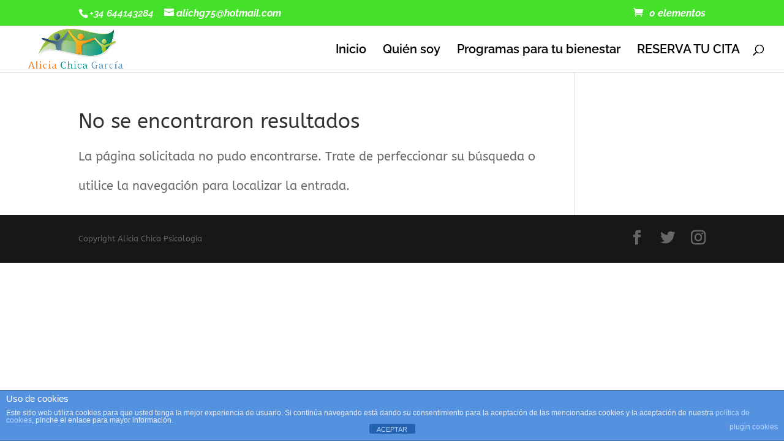

--- FILE ---
content_type: application/javascript
request_url: https://prism.app-us1.com/?a=476149917&u=https%3A%2F%2Faliciachica.familiarmentegranada.com%2Ftag%2Fnecesidades-educativas%2F
body_size: 118
content:
window.visitorGlobalObject=window.visitorGlobalObject||window.prismGlobalObject;window.visitorGlobalObject.setVisitorId('9ac12038-72d1-4939-ac16-8028bf62cdac', '476149917');window.visitorGlobalObject.setWhitelistedServices('', '476149917');